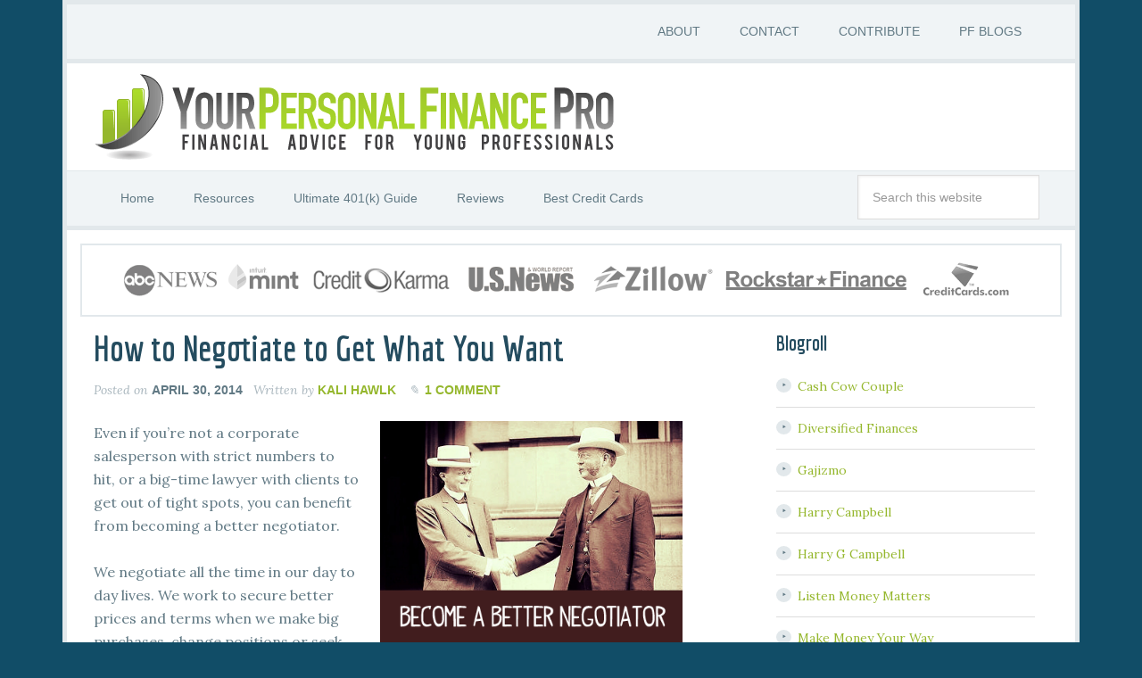

--- FILE ---
content_type: text/html; charset=UTF-8
request_url: https://yourpfpro.com/how-to-negotiate/
body_size: 16403
content:
<!DOCTYPE html>
<html lang="en-US">
<head >
<meta charset="UTF-8" />
<meta name="viewport" content="width=device-width, initial-scale=1" />
<meta name='robots' content='index, follow, max-image-preview:large, max-snippet:-1, max-video-preview:-1' />
	<style>img:is([sizes="auto" i], [sizes^="auto," i]) { contain-intrinsic-size: 3000px 1500px }</style>
	
	<!-- This site is optimized with the Yoast SEO plugin v26.7 - https://yoast.com/wordpress/plugins/seo/ -->
	<title>How to Negotiate to Get What You Want</title>
	<meta name="description" content="We can&#039;t necessarily haggle our way to what we want all the time. But understanding how to negotiate helps us make deals with better outcomes when we need to." />
	<link rel="canonical" href="https://yourpfpro.com/how-to-negotiate/" />
	<meta name="twitter:label1" content="Written by" />
	<meta name="twitter:data1" content="Kali Hawlk" />
	<meta name="twitter:label2" content="Est. reading time" />
	<meta name="twitter:data2" content="3 minutes" />
	<script type="application/ld+json" class="yoast-schema-graph">{"@context":"https://schema.org","@graph":[{"@type":"Article","@id":"https://yourpfpro.com/how-to-negotiate/#article","isPartOf":{"@id":"https://yourpfpro.com/how-to-negotiate/"},"author":{"name":"Kali Hawlk","@id":"https://yourpfpro.com/#/schema/person/c5f7c11c70e7ced4f6f3a4fa28cca02e"},"headline":"How to Negotiate to Get What You Want","datePublished":"2014-04-30T12:45:46+00:00","mainEntityOfPage":{"@id":"https://yourpfpro.com/how-to-negotiate/"},"wordCount":670,"commentCount":1,"image":{"@id":"https://yourpfpro.com/how-to-negotiate/#primaryimage"},"thumbnailUrl":"https://yourpfpro.com/wp-content/uploads/2014/04/negotiating.png","keywords":["how to negotiate","making offers","negotiating better deals","negotiating prices","negotiating salary"],"articleSection":["Career &amp; Employment","Shopping"],"inLanguage":"en-US","potentialAction":[{"@type":"CommentAction","name":"Comment","target":["https://yourpfpro.com/how-to-negotiate/#respond"]}]},{"@type":"WebPage","@id":"https://yourpfpro.com/how-to-negotiate/","url":"https://yourpfpro.com/how-to-negotiate/","name":"How to Negotiate to Get What You Want","isPartOf":{"@id":"https://yourpfpro.com/#website"},"primaryImageOfPage":{"@id":"https://yourpfpro.com/how-to-negotiate/#primaryimage"},"image":{"@id":"https://yourpfpro.com/how-to-negotiate/#primaryimage"},"thumbnailUrl":"https://yourpfpro.com/wp-content/uploads/2014/04/negotiating.png","datePublished":"2014-04-30T12:45:46+00:00","author":{"@id":"https://yourpfpro.com/#/schema/person/c5f7c11c70e7ced4f6f3a4fa28cca02e"},"description":"We can't necessarily haggle our way to what we want all the time. But understanding how to negotiate helps us make deals with better outcomes when we need to.","breadcrumb":{"@id":"https://yourpfpro.com/how-to-negotiate/#breadcrumb"},"inLanguage":"en-US","potentialAction":[{"@type":"ReadAction","target":["https://yourpfpro.com/how-to-negotiate/"]}]},{"@type":"ImageObject","inLanguage":"en-US","@id":"https://yourpfpro.com/how-to-negotiate/#primaryimage","url":"https://yourpfpro.com/wp-content/uploads/2014/04/negotiating.png","contentUrl":"https://yourpfpro.com/wp-content/uploads/2014/04/negotiating.png","width":424,"height":330},{"@type":"BreadcrumbList","@id":"https://yourpfpro.com/how-to-negotiate/#breadcrumb","itemListElement":[{"@type":"ListItem","position":1,"name":"Home","item":"https://yourpfpro.com/"},{"@type":"ListItem","position":2,"name":"How to Negotiate to Get What You Want"}]},{"@type":"WebSite","@id":"https://yourpfpro.com/#website","url":"https://yourpfpro.com/","name":"Your Personal Finance Pro","description":"Personal Finance for Young Professionals","potentialAction":[{"@type":"SearchAction","target":{"@type":"EntryPoint","urlTemplate":"https://yourpfpro.com/?s={search_term_string}"},"query-input":{"@type":"PropertyValueSpecification","valueRequired":true,"valueName":"search_term_string"}}],"inLanguage":"en-US"},{"@type":"Person","@id":"https://yourpfpro.com/#/schema/person/c5f7c11c70e7ced4f6f3a4fa28cca02e","name":"Kali Hawlk","image":{"@type":"ImageObject","inLanguage":"en-US","@id":"https://yourpfpro.com/#/schema/person/image/","url":"https://secure.gravatar.com/avatar/c2fe3c3e8006c64b7edf89a68dd6ed68a2086c504d01eef185bb06723e6b20f7?s=96&d=monsterid&r=g","contentUrl":"https://secure.gravatar.com/avatar/c2fe3c3e8006c64b7edf89a68dd6ed68a2086c504d01eef185bb06723e6b20f7?s=96&d=monsterid&r=g","caption":"Kali Hawlk"},"description":"Kali Hawlk is a freelance writer and blogger who loves to chat about personal finance. She's passionate about helping millennials manage their money while learning to live well on less.","sameAs":["https://profiles.google.com/103759156724268031216/posts","https://x.com/KaliHawlk"],"url":"https://yourpfpro.com/author/k-hawlk/"}]}</script>
	<!-- / Yoast SEO plugin. -->


<link rel='dns-prefetch' href='//fonts.googleapis.com' />
<link rel="alternate" type="application/rss+xml" title="Your Personal Finance Pro &raquo; Feed" href="https://yourpfpro.com/feed/" />
<link rel="alternate" type="application/rss+xml" title="Your Personal Finance Pro &raquo; Comments Feed" href="https://yourpfpro.com/comments/feed/" />
<link rel="alternate" type="application/rss+xml" title="Your Personal Finance Pro &raquo; How to Negotiate to Get What You Want Comments Feed" href="https://yourpfpro.com/how-to-negotiate/feed/" />
		<!-- This site uses the Google Analytics by MonsterInsights plugin v9.11.1 - Using Analytics tracking - https://www.monsterinsights.com/ -->
		<!-- Note: MonsterInsights is not currently configured on this site. The site owner needs to authenticate with Google Analytics in the MonsterInsights settings panel. -->
					<!-- No tracking code set -->
				<!-- / Google Analytics by MonsterInsights -->
		<script type="text/javascript">
/* <![CDATA[ */
window._wpemojiSettings = {"baseUrl":"https:\/\/s.w.org\/images\/core\/emoji\/16.0.1\/72x72\/","ext":".png","svgUrl":"https:\/\/s.w.org\/images\/core\/emoji\/16.0.1\/svg\/","svgExt":".svg","source":{"concatemoji":"https:\/\/yourpfpro.com\/wp-includes\/js\/wp-emoji-release.min.js?ver=6717c5ce08c88f02fa1e4aaf7e6408a6"}};
/*! This file is auto-generated */
!function(s,n){var o,i,e;function c(e){try{var t={supportTests:e,timestamp:(new Date).valueOf()};sessionStorage.setItem(o,JSON.stringify(t))}catch(e){}}function p(e,t,n){e.clearRect(0,0,e.canvas.width,e.canvas.height),e.fillText(t,0,0);var t=new Uint32Array(e.getImageData(0,0,e.canvas.width,e.canvas.height).data),a=(e.clearRect(0,0,e.canvas.width,e.canvas.height),e.fillText(n,0,0),new Uint32Array(e.getImageData(0,0,e.canvas.width,e.canvas.height).data));return t.every(function(e,t){return e===a[t]})}function u(e,t){e.clearRect(0,0,e.canvas.width,e.canvas.height),e.fillText(t,0,0);for(var n=e.getImageData(16,16,1,1),a=0;a<n.data.length;a++)if(0!==n.data[a])return!1;return!0}function f(e,t,n,a){switch(t){case"flag":return n(e,"\ud83c\udff3\ufe0f\u200d\u26a7\ufe0f","\ud83c\udff3\ufe0f\u200b\u26a7\ufe0f")?!1:!n(e,"\ud83c\udde8\ud83c\uddf6","\ud83c\udde8\u200b\ud83c\uddf6")&&!n(e,"\ud83c\udff4\udb40\udc67\udb40\udc62\udb40\udc65\udb40\udc6e\udb40\udc67\udb40\udc7f","\ud83c\udff4\u200b\udb40\udc67\u200b\udb40\udc62\u200b\udb40\udc65\u200b\udb40\udc6e\u200b\udb40\udc67\u200b\udb40\udc7f");case"emoji":return!a(e,"\ud83e\udedf")}return!1}function g(e,t,n,a){var r="undefined"!=typeof WorkerGlobalScope&&self instanceof WorkerGlobalScope?new OffscreenCanvas(300,150):s.createElement("canvas"),o=r.getContext("2d",{willReadFrequently:!0}),i=(o.textBaseline="top",o.font="600 32px Arial",{});return e.forEach(function(e){i[e]=t(o,e,n,a)}),i}function t(e){var t=s.createElement("script");t.src=e,t.defer=!0,s.head.appendChild(t)}"undefined"!=typeof Promise&&(o="wpEmojiSettingsSupports",i=["flag","emoji"],n.supports={everything:!0,everythingExceptFlag:!0},e=new Promise(function(e){s.addEventListener("DOMContentLoaded",e,{once:!0})}),new Promise(function(t){var n=function(){try{var e=JSON.parse(sessionStorage.getItem(o));if("object"==typeof e&&"number"==typeof e.timestamp&&(new Date).valueOf()<e.timestamp+604800&&"object"==typeof e.supportTests)return e.supportTests}catch(e){}return null}();if(!n){if("undefined"!=typeof Worker&&"undefined"!=typeof OffscreenCanvas&&"undefined"!=typeof URL&&URL.createObjectURL&&"undefined"!=typeof Blob)try{var e="postMessage("+g.toString()+"("+[JSON.stringify(i),f.toString(),p.toString(),u.toString()].join(",")+"));",a=new Blob([e],{type:"text/javascript"}),r=new Worker(URL.createObjectURL(a),{name:"wpTestEmojiSupports"});return void(r.onmessage=function(e){c(n=e.data),r.terminate(),t(n)})}catch(e){}c(n=g(i,f,p,u))}t(n)}).then(function(e){for(var t in e)n.supports[t]=e[t],n.supports.everything=n.supports.everything&&n.supports[t],"flag"!==t&&(n.supports.everythingExceptFlag=n.supports.everythingExceptFlag&&n.supports[t]);n.supports.everythingExceptFlag=n.supports.everythingExceptFlag&&!n.supports.flag,n.DOMReady=!1,n.readyCallback=function(){n.DOMReady=!0}}).then(function(){return e}).then(function(){var e;n.supports.everything||(n.readyCallback(),(e=n.source||{}).concatemoji?t(e.concatemoji):e.wpemoji&&e.twemoji&&(t(e.twemoji),t(e.wpemoji)))}))}((window,document),window._wpemojiSettings);
/* ]]> */
</script>

<link rel='stylesheet' id='focus-pro-theme-css' href='https://yourpfpro.com/wp-content/themes/focus-pro/style.css?ver=3.0.0' type='text/css' media='all' />
<style id='wp-emoji-styles-inline-css' type='text/css'>

	img.wp-smiley, img.emoji {
		display: inline !important;
		border: none !important;
		box-shadow: none !important;
		height: 1em !important;
		width: 1em !important;
		margin: 0 0.07em !important;
		vertical-align: -0.1em !important;
		background: none !important;
		padding: 0 !important;
	}
</style>
<link rel='stylesheet' id='wp-block-library-css' href='https://yourpfpro.com/wp-includes/css/dist/block-library/style.min.css?ver=6717c5ce08c88f02fa1e4aaf7e6408a6' type='text/css' media='all' />
<style id='classic-theme-styles-inline-css' type='text/css'>
/*! This file is auto-generated */
.wp-block-button__link{color:#fff;background-color:#32373c;border-radius:9999px;box-shadow:none;text-decoration:none;padding:calc(.667em + 2px) calc(1.333em + 2px);font-size:1.125em}.wp-block-file__button{background:#32373c;color:#fff;text-decoration:none}
</style>
<style id='global-styles-inline-css' type='text/css'>
:root{--wp--preset--aspect-ratio--square: 1;--wp--preset--aspect-ratio--4-3: 4/3;--wp--preset--aspect-ratio--3-4: 3/4;--wp--preset--aspect-ratio--3-2: 3/2;--wp--preset--aspect-ratio--2-3: 2/3;--wp--preset--aspect-ratio--16-9: 16/9;--wp--preset--aspect-ratio--9-16: 9/16;--wp--preset--color--black: #000000;--wp--preset--color--cyan-bluish-gray: #abb8c3;--wp--preset--color--white: #ffffff;--wp--preset--color--pale-pink: #f78da7;--wp--preset--color--vivid-red: #cf2e2e;--wp--preset--color--luminous-vivid-orange: #ff6900;--wp--preset--color--luminous-vivid-amber: #fcb900;--wp--preset--color--light-green-cyan: #7bdcb5;--wp--preset--color--vivid-green-cyan: #00d084;--wp--preset--color--pale-cyan-blue: #8ed1fc;--wp--preset--color--vivid-cyan-blue: #0693e3;--wp--preset--color--vivid-purple: #9b51e0;--wp--preset--gradient--vivid-cyan-blue-to-vivid-purple: linear-gradient(135deg,rgba(6,147,227,1) 0%,rgb(155,81,224) 100%);--wp--preset--gradient--light-green-cyan-to-vivid-green-cyan: linear-gradient(135deg,rgb(122,220,180) 0%,rgb(0,208,130) 100%);--wp--preset--gradient--luminous-vivid-amber-to-luminous-vivid-orange: linear-gradient(135deg,rgba(252,185,0,1) 0%,rgba(255,105,0,1) 100%);--wp--preset--gradient--luminous-vivid-orange-to-vivid-red: linear-gradient(135deg,rgba(255,105,0,1) 0%,rgb(207,46,46) 100%);--wp--preset--gradient--very-light-gray-to-cyan-bluish-gray: linear-gradient(135deg,rgb(238,238,238) 0%,rgb(169,184,195) 100%);--wp--preset--gradient--cool-to-warm-spectrum: linear-gradient(135deg,rgb(74,234,220) 0%,rgb(151,120,209) 20%,rgb(207,42,186) 40%,rgb(238,44,130) 60%,rgb(251,105,98) 80%,rgb(254,248,76) 100%);--wp--preset--gradient--blush-light-purple: linear-gradient(135deg,rgb(255,206,236) 0%,rgb(152,150,240) 100%);--wp--preset--gradient--blush-bordeaux: linear-gradient(135deg,rgb(254,205,165) 0%,rgb(254,45,45) 50%,rgb(107,0,62) 100%);--wp--preset--gradient--luminous-dusk: linear-gradient(135deg,rgb(255,203,112) 0%,rgb(199,81,192) 50%,rgb(65,88,208) 100%);--wp--preset--gradient--pale-ocean: linear-gradient(135deg,rgb(255,245,203) 0%,rgb(182,227,212) 50%,rgb(51,167,181) 100%);--wp--preset--gradient--electric-grass: linear-gradient(135deg,rgb(202,248,128) 0%,rgb(113,206,126) 100%);--wp--preset--gradient--midnight: linear-gradient(135deg,rgb(2,3,129) 0%,rgb(40,116,252) 100%);--wp--preset--font-size--small: 13px;--wp--preset--font-size--medium: 20px;--wp--preset--font-size--large: 36px;--wp--preset--font-size--x-large: 42px;--wp--preset--spacing--20: 0.44rem;--wp--preset--spacing--30: 0.67rem;--wp--preset--spacing--40: 1rem;--wp--preset--spacing--50: 1.5rem;--wp--preset--spacing--60: 2.25rem;--wp--preset--spacing--70: 3.38rem;--wp--preset--spacing--80: 5.06rem;--wp--preset--shadow--natural: 6px 6px 9px rgba(0, 0, 0, 0.2);--wp--preset--shadow--deep: 12px 12px 50px rgba(0, 0, 0, 0.4);--wp--preset--shadow--sharp: 6px 6px 0px rgba(0, 0, 0, 0.2);--wp--preset--shadow--outlined: 6px 6px 0px -3px rgba(255, 255, 255, 1), 6px 6px rgba(0, 0, 0, 1);--wp--preset--shadow--crisp: 6px 6px 0px rgba(0, 0, 0, 1);}:where(.is-layout-flex){gap: 0.5em;}:where(.is-layout-grid){gap: 0.5em;}body .is-layout-flex{display: flex;}.is-layout-flex{flex-wrap: wrap;align-items: center;}.is-layout-flex > :is(*, div){margin: 0;}body .is-layout-grid{display: grid;}.is-layout-grid > :is(*, div){margin: 0;}:where(.wp-block-columns.is-layout-flex){gap: 2em;}:where(.wp-block-columns.is-layout-grid){gap: 2em;}:where(.wp-block-post-template.is-layout-flex){gap: 1.25em;}:where(.wp-block-post-template.is-layout-grid){gap: 1.25em;}.has-black-color{color: var(--wp--preset--color--black) !important;}.has-cyan-bluish-gray-color{color: var(--wp--preset--color--cyan-bluish-gray) !important;}.has-white-color{color: var(--wp--preset--color--white) !important;}.has-pale-pink-color{color: var(--wp--preset--color--pale-pink) !important;}.has-vivid-red-color{color: var(--wp--preset--color--vivid-red) !important;}.has-luminous-vivid-orange-color{color: var(--wp--preset--color--luminous-vivid-orange) !important;}.has-luminous-vivid-amber-color{color: var(--wp--preset--color--luminous-vivid-amber) !important;}.has-light-green-cyan-color{color: var(--wp--preset--color--light-green-cyan) !important;}.has-vivid-green-cyan-color{color: var(--wp--preset--color--vivid-green-cyan) !important;}.has-pale-cyan-blue-color{color: var(--wp--preset--color--pale-cyan-blue) !important;}.has-vivid-cyan-blue-color{color: var(--wp--preset--color--vivid-cyan-blue) !important;}.has-vivid-purple-color{color: var(--wp--preset--color--vivid-purple) !important;}.has-black-background-color{background-color: var(--wp--preset--color--black) !important;}.has-cyan-bluish-gray-background-color{background-color: var(--wp--preset--color--cyan-bluish-gray) !important;}.has-white-background-color{background-color: var(--wp--preset--color--white) !important;}.has-pale-pink-background-color{background-color: var(--wp--preset--color--pale-pink) !important;}.has-vivid-red-background-color{background-color: var(--wp--preset--color--vivid-red) !important;}.has-luminous-vivid-orange-background-color{background-color: var(--wp--preset--color--luminous-vivid-orange) !important;}.has-luminous-vivid-amber-background-color{background-color: var(--wp--preset--color--luminous-vivid-amber) !important;}.has-light-green-cyan-background-color{background-color: var(--wp--preset--color--light-green-cyan) !important;}.has-vivid-green-cyan-background-color{background-color: var(--wp--preset--color--vivid-green-cyan) !important;}.has-pale-cyan-blue-background-color{background-color: var(--wp--preset--color--pale-cyan-blue) !important;}.has-vivid-cyan-blue-background-color{background-color: var(--wp--preset--color--vivid-cyan-blue) !important;}.has-vivid-purple-background-color{background-color: var(--wp--preset--color--vivid-purple) !important;}.has-black-border-color{border-color: var(--wp--preset--color--black) !important;}.has-cyan-bluish-gray-border-color{border-color: var(--wp--preset--color--cyan-bluish-gray) !important;}.has-white-border-color{border-color: var(--wp--preset--color--white) !important;}.has-pale-pink-border-color{border-color: var(--wp--preset--color--pale-pink) !important;}.has-vivid-red-border-color{border-color: var(--wp--preset--color--vivid-red) !important;}.has-luminous-vivid-orange-border-color{border-color: var(--wp--preset--color--luminous-vivid-orange) !important;}.has-luminous-vivid-amber-border-color{border-color: var(--wp--preset--color--luminous-vivid-amber) !important;}.has-light-green-cyan-border-color{border-color: var(--wp--preset--color--light-green-cyan) !important;}.has-vivid-green-cyan-border-color{border-color: var(--wp--preset--color--vivid-green-cyan) !important;}.has-pale-cyan-blue-border-color{border-color: var(--wp--preset--color--pale-cyan-blue) !important;}.has-vivid-cyan-blue-border-color{border-color: var(--wp--preset--color--vivid-cyan-blue) !important;}.has-vivid-purple-border-color{border-color: var(--wp--preset--color--vivid-purple) !important;}.has-vivid-cyan-blue-to-vivid-purple-gradient-background{background: var(--wp--preset--gradient--vivid-cyan-blue-to-vivid-purple) !important;}.has-light-green-cyan-to-vivid-green-cyan-gradient-background{background: var(--wp--preset--gradient--light-green-cyan-to-vivid-green-cyan) !important;}.has-luminous-vivid-amber-to-luminous-vivid-orange-gradient-background{background: var(--wp--preset--gradient--luminous-vivid-amber-to-luminous-vivid-orange) !important;}.has-luminous-vivid-orange-to-vivid-red-gradient-background{background: var(--wp--preset--gradient--luminous-vivid-orange-to-vivid-red) !important;}.has-very-light-gray-to-cyan-bluish-gray-gradient-background{background: var(--wp--preset--gradient--very-light-gray-to-cyan-bluish-gray) !important;}.has-cool-to-warm-spectrum-gradient-background{background: var(--wp--preset--gradient--cool-to-warm-spectrum) !important;}.has-blush-light-purple-gradient-background{background: var(--wp--preset--gradient--blush-light-purple) !important;}.has-blush-bordeaux-gradient-background{background: var(--wp--preset--gradient--blush-bordeaux) !important;}.has-luminous-dusk-gradient-background{background: var(--wp--preset--gradient--luminous-dusk) !important;}.has-pale-ocean-gradient-background{background: var(--wp--preset--gradient--pale-ocean) !important;}.has-electric-grass-gradient-background{background: var(--wp--preset--gradient--electric-grass) !important;}.has-midnight-gradient-background{background: var(--wp--preset--gradient--midnight) !important;}.has-small-font-size{font-size: var(--wp--preset--font-size--small) !important;}.has-medium-font-size{font-size: var(--wp--preset--font-size--medium) !important;}.has-large-font-size{font-size: var(--wp--preset--font-size--large) !important;}.has-x-large-font-size{font-size: var(--wp--preset--font-size--x-large) !important;}
:where(.wp-block-post-template.is-layout-flex){gap: 1.25em;}:where(.wp-block-post-template.is-layout-grid){gap: 1.25em;}
:where(.wp-block-columns.is-layout-flex){gap: 2em;}:where(.wp-block-columns.is-layout-grid){gap: 2em;}
:root :where(.wp-block-pullquote){font-size: 1.5em;line-height: 1.6;}
</style>
<link rel='stylesheet' id='google-fonts-css' href='//fonts.googleapis.com/css?family=Economica%3A700%7CLora%3A400%2C400italic&#038;ver=3.0.0' type='text/css' media='all' />
<link rel='stylesheet' id='inc-frontend-css' href='https://yourpfpro.com/wp-content/plugins/imark-interactive-toolkit/frontend/css/inc-frontend-style.css?ver=2.6.3' type='text/css' media='all' />
<link rel='stylesheet' id='imp-frontend-css' href='https://yourpfpro.com/wp-content/plugins/imark-interactive-toolkit/frontend/css/imp-frontend-style.css?ver=2.6.3' type='text/css' media='all' />
<link rel="https://api.w.org/" href="https://yourpfpro.com/wp-json/" /><link rel="alternate" title="JSON" type="application/json" href="https://yourpfpro.com/wp-json/wp/v2/posts/4515" /><link rel="EditURI" type="application/rsd+xml" title="RSD" href="https://yourpfpro.com/xmlrpc.php?rsd" />

<link rel='shortlink' href='https://yourpfpro.com/?p=4515' />
<link rel="alternate" title="oEmbed (JSON)" type="application/json+oembed" href="https://yourpfpro.com/wp-json/oembed/1.0/embed?url=https%3A%2F%2Fyourpfpro.com%2Fhow-to-negotiate%2F" />
<link rel="alternate" title="oEmbed (XML)" type="text/xml+oembed" href="https://yourpfpro.com/wp-json/oembed/1.0/embed?url=https%3A%2F%2Fyourpfpro.com%2Fhow-to-negotiate%2F&#038;format=xml" />
<script>
	function reveal() {
		var reveals = document.querySelectorAll("#imark_newsletter, .not-a-thing");
		let bodyElement = document.getElementsByTagName('body')[0];
		for (var i = 0; i < reveals.length; i++) {
			var windowHeight = window.innerHeight;
			var elementTop = reveals[i].getBoundingClientRect().top;
			var elementVisible = reveals[i].offsetHeight - 50;
			var divID = reveals[i].getAttribute('id');
			if (elementTop < windowHeight - elementVisible) {
				if(! reveals[i].classList.contains('animate_triggred') ){
					bodyElement.classList.add("promote-active");
					reveals[i].classList.add("active-promote");
				}
			}
			if ( elementTop < 200 ) {
				reveals[i].classList.remove("active-promote");
				reveals[i].classList.add("animate_triggred");
				bodyElement.classList.remove("promote-active");
			}
		}
	}

	var animItem = [];
	document.addEventListener("DOMContentLoaded", function(event) {
		window.addEventListener("scroll", reveal);
		var cookies_disable = '';
		if( getCookie('promote_disable') == 'wait' && cookies_disable == '' ) {
			var reveals = document.querySelectorAll(".imark_newsletter");
			reveals[0].classList.add("animate_triggred");
		}
		// reveal();
	});
	
	window.addEventListener("click", function(){
		let bodyElement = document.getElementsByTagName('body')[0];
		var reveals = document.querySelectorAll("#imark_newsletter, .not-a-thing");
		bodyElement.classList.remove("promote-active");
		for (var i = 0; i < reveals.length; i++) {
			if( reveals[i].classList.contains('active-promote') ){
				reveals[i].classList.add("animate_triggred");
			}
			if( reveals[i].classList.contains('imark_newsletter') ) { 
				setCookie( 'promote_disable', 'wait', 1 );
			}
		}
	});

	function setCookie( cname, cvalue, exdays ) {
		const d = new Date();
		d.setTime( d.getTime() + (exdays * 24 * 60 * 60 * 1000));
		let expires = "expires="+d.toUTCString();
		document.cookie = cname + "=" + cvalue + ";" + expires + ";path=/";
	}

	function getCookie(cname) {
		let name = cname + "=";
		let ca = document.cookie.split(';');
		for(let i = 0; i < ca.length; i++) {
			let c = ca[i];
			while (c.charAt(0) == ' ') {
				c = c.substring(1);
			}
			if (c.indexOf(name) == 0) {
				return c.substring(name.length, c.length);
			}
		}
		return "";
	}
</script><style>
.not-a-thing {
    padding: 15px;
}
.not-a-thing.active-promote {
    position: relative;
    z-index: 999999999999;
    box-shadow: 0px 0px 2px 2px #fff;
    background: #fff;
}
body.promote-disable .not-a-thing {
    position: initial;
    z-index: initial;
    padding: initial;
    background: initial;
    box-shadow: initial;
}
body.promote-active article.post:before, body.promote-active article.page:before {
    content: "";
    background: #000;
    left: 0;
    right: 0;
    top: 0;
    bottom: 0;
    position: fixed;
    width: 100%;
    height: 100%;
    z-index: 99;
    opacity: 0.8;
}
</style>                    <!-- Tracking code generated with Simple Universal Google Analytics plugin v1.0.5 -->
                    <script>
                    (function(i,s,o,g,r,a,m){i['GoogleAnalyticsObject']=r;i[r]=i[r]||function(){
                    (i[r].q=i[r].q||[]).push(arguments)},i[r].l=1*new Date();a=s.createElement(o),
                    m=s.getElementsByTagName(o)[0];a.async=1;a.src=g;m.parentNode.insertBefore(a,m)
                    })(window,document,'script','//www.google-analytics.com/analytics.js','ga');

                    ga('create', 'UA-29152943-1', 'auto');
                    ga('send', 'pageview');

                    </script>
                    <!-- / Simple Universal Google Analytics plugin --><link rel="icon" href="https://yourpfpro.com/wp-content/themes/focus-pro/images/favicon.ico" />
<link rel="pingback" href="https://yourpfpro.com/xmlrpc.php" />
<meta name="google-site-verification" content="Pjzz3ku-K6qC-1hExSchtFBPZrulArldl51BOgI_fhk" />
<script type="text/javascript" src="https://static.adzerk.net/ados.js"></script>
<script type="text/javascript">
ados.isAsync = false;
/* load placement for account: FinServ Media LLC, site: YourPfPro, size: 728x90 - Leaderboard, zone: Above The Fold*/
ados_add_placement(7307, 58375, "above_the_fold_728", 4).setZone(63100);
/* load placement for account: FinServ Media LLC, site: YourPfPro, size: 300x250 - Medium Rectangle, zone: Above The Fold*/
ados_add_placement(7307, 58375, "above_the_fold_300", 5).setZone(63100);
ados_load();
</script>

<meta name="p:domain_verify" content="51786274901e0943e8224725a9bd7cef"/>

<style type="text/css">.site-title a { background: url(https://yourpfpro.com/wp-content/uploads/2014/02/Header5.gif) no-repeat !important; }</style>
<link rel="apple-touch-icon-precomposed" sizes="57x57" href="/wp-content/themes/focus-pro/images/apple-touch-icon-57x57.png" />
<link rel="apple-touch-icon-precomposed" sizes="114x114" href="/wp-content/themes/focus-pro/images/apple-touch-icon-114x114.png" />
<link rel="apple-touch-icon-precomposed" sizes="72x72" href="/wp-content/themes/focus-pro/images/apple-touch-icon-72x72.png" />
<link rel="apple-touch-icon-precomposed" sizes="144x144" href="/wp-content/themes/focus-pro/images/apple-touch-icon-144x144.png" />
<link rel="apple-touch-icon-precomposed" sizes="60x60" href="/wp-content/themes/focus-pro/images/apple-touch-icon-60x60.png" />
<link rel="apple-touch-icon-precomposed" sizes="120x120" href="/wp-content/themes/focus-pro/images/apple-touch-icon-120x120.png" />
<link rel="apple-touch-icon-precomposed" sizes="76x76" href="/wp-content/themes/focus-pro/images/apple-touch-icon-76x76.png" />
<link rel="apple-touch-icon-precomposed" sizes="152x152" href="/wp-content/themes/focus-pro/images/apple-touch-icon-152x152.png" />
<link rel="icon" type="image/png" href="/wp-content/themes/focus-pro/images/favicon-196x196.png" sizes="196x196" />
<link rel="icon" type="image/png" href="/wp-content/themes/focus-pro/images/favicon-96x96.png" sizes="96x96" />
<link rel="icon" type="image/png" href="/wp-content/themes/focus-pro/images/favicon-32x32.png" sizes="32x32" />
<link rel="icon" type="image/png" href="/wp-content/themes/focus-pro/images/favicon-16x16.png" sizes="16x16" />
<link rel="icon" type="image/png" href="/wp-content/themes/focus-pro/images/favicon-128.png" sizes="128x128" />
<meta name="application-name" content="&nbsp;"/>
<meta name="msapplication-TileColor" content="#FFFFFF" />
<meta name="msapplication-TileImage" content="/wp-content/themes/focus-pro/images/mstile-144x144.png" />
<meta name="msapplication-square70x70logo" content="/wp-content/themes/focus-pro/images/mstile-70x70.png" />
<meta name="msapplication-square150x150logo" content="/wp-content/themes/focus-pro/images/mstile-150x150.png" />
<meta name="msapplication-wide310x150logo" content="/wp-content/themes/focus-pro/images/mstile-310x150.png" />
<meta name="msapplication-square310x310logo" content="/wp-content/themes/focus-pro/images/mstile-310x310.png" />
</head>
<body data-rsssl=1 class="wp-singular post-template-default single single-post postid-4515 single-format-standard wp-theme-genesis wp-child-theme-focus-pro custom-header header-image header-full-width content-sidebar genesis-breadcrumbs-hidden genesis-footer-widgets-visible promote-enable-check"><div class="site-container"><nav class="nav-secondary" aria-label="Secondary"><div class="wrap"><ul id="menu-contact-menu" class="menu genesis-nav-menu menu-secondary"><li id="menu-item-4019" class="menu-item menu-item-type-custom menu-item-object-custom menu-item-has-children menu-item-4019"><a href="https://yourpfpro.com/about-me/"><span >ABOUT</span></a>
<ul class="sub-menu">
	<li id="menu-item-4028" class="menu-item menu-item-type-post_type menu-item-object-page menu-item-has-children menu-item-4028"><a href="https://yourpfpro.com/hire/"><span >Hire Me</span></a>
	<ul class="sub-menu">
		<li id="menu-item-4032" class="menu-item menu-item-type-post_type menu-item-object-page menu-item-4032"><a href="https://yourpfpro.com/freelance-writing-resume/"><span >Freelance Writing Resume</span></a></li>
	</ul>
</li>
</ul>
</li>
<li id="menu-item-4018" class="menu-item menu-item-type-post_type menu-item-object-page menu-item-4018"><a href="https://yourpfpro.com/contact-me/"><span >CONTACT</span></a></li>
<li id="menu-item-4027" class="menu-item menu-item-type-post_type menu-item-object-page menu-item-4027"><a href="https://yourpfpro.com/guest-posting/"><span >CONTRIBUTE</span></a></li>
<li id="menu-item-4026" class="menu-item menu-item-type-post_type menu-item-object-page menu-item-4026"><a href="https://yourpfpro.com/blogs-rock/"><span >PF BLOGS</span></a></li>
</ul></div></nav><header class="site-header"><div class="wrap"><div class="title-area"><p class="site-title"><a href="https://yourpfpro.com/">Your Personal Finance Pro</a></p><p class="site-description">Personal Finance for Young Professionals</p></div></div></header><nav class="nav-primary" aria-label="Main"><div class="wrap"><ul id="menu-jessica" class="menu genesis-nav-menu menu-primary"><li id="menu-item-4012" class="menu-item menu-item-type-custom menu-item-object-custom menu-item-home menu-item-4012"><a href="https://yourpfpro.com"><span >Home</span></a></li>
<li id="menu-item-4011" class="menu-item menu-item-type-custom menu-item-object-custom menu-item-4011"><a href="https://yourpfpro.com/resources/"><span >Resources</span></a></li>
<li id="menu-item-4188" class="menu-item menu-item-type-post_type menu-item-object-page menu-item-4188"><a href="https://yourpfpro.com/ultimate-guides/ultimate-guide-understanding-401k/"><span >Ultimate 401(k) Guide</span></a></li>
<li id="menu-item-4031" class="menu-item menu-item-type-taxonomy menu-item-object-category menu-item-has-children menu-item-4031"><a href="https://yourpfpro.com/category/review/"><span >Reviews</span></a>
<ul class="sub-menu">
	<li id="menu-item-4369" class="menu-item menu-item-type-custom menu-item-object-custom menu-item-4369"><a href="https://yourpfpro.com/tag/tax-software-review/"><span >Tax Software</span></a></li>
	<li id="menu-item-4367" class="menu-item menu-item-type-custom menu-item-object-custom menu-item-4367"><a href="https://yourpfpro.com/tag/credit-card-review/"><span >Credit Cards</span></a></li>
	<li id="menu-item-4366" class="menu-item menu-item-type-custom menu-item-object-custom menu-item-4366"><a href="https://yourpfpro.com/tag/lending-club/"><span >Lending Club</span></a></li>
	<li id="menu-item-4368" class="menu-item menu-item-type-custom menu-item-object-custom menu-item-4368"><a href="https://yourpfpro.com/category/book-review/"><span >Books</span></a></li>
</ul>
</li>
<li id="menu-item-4704" class="menu-item menu-item-type-post_type menu-item-object-page menu-item-has-children menu-item-4704"><a href="https://yourpfpro.com/best-credit-cards/"><span >Best Credit Cards</span></a>
<ul class="sub-menu">
	<li id="menu-item-4594" class="menu-item menu-item-type-custom menu-item-object-custom menu-item-4594"><a href="https://yourpfpro.com/tag/credit-card-review/"><span >Reviews</span></a></li>
</ul>
</li>
<li class="right search"><form class="search-form" method="get" action="https://yourpfpro.com/" role="search"><input class="search-form-input" type="search" name="s" id="searchform-1" placeholder="Search this website"><input class="search-form-submit" type="submit" value="Search"><meta content="https://yourpfpro.com/?s={s}"></form></li></ul></div></nav><div class="site-inner"><div id="media-mentions">
		<a href="http://abcnews.go.com/GMA/video/credit-cards-provide-hidden-benefits-28369356" target="_blank"><img src="/wp-content/uploads/2015/02/mm-logos_04.png" height="112" alt="ABC News" title="ABC News"></a>
		<a href="https://www.mint.com/saving-money-2/think-it-is-too-early-to-plan-for-retirement" target="_blank"><img src="/wp-content/uploads/2015/02/mm-logos_01.png" height="112" alt="Mint" title="Mint"></a>
		<a href="https://blog.creditkarma.com/personal-finance/students-money/is-the-student-loan-debt-bubble-ready-to-burst/" target="_blank"><img src="/wp-content/uploads/2015/02/mm-logos_02.png" height="112" alt="Credit Karma" title="Credit Karma"></a>
		<a href="http://money.usnews.com/money/the-frugal-shopper/2014/11/04/7-tips-for-finding-a-new-bank" target="_blank"><img src="/wp-content/uploads/2015/02/mm-logos_031.png" height="112" alt="US News" title="US News"></a>
		<a href="http://www.zillow.com/blog/who-should-you-rent-from-163875/" target="_blank"><img src="/wp-content/uploads/2015/02/mm-logos_051.png" height="112" alt="Zillow" title="Zillow"></a>
		<a href="http://rockstarfinance.com/how-to-save-money-chipotle/" target="_blank"><img src="/wp-content/uploads/2015/02/mm-logos_07.png" height="112" alt="Rockstar Finance" title="Rockstar Finance"></a>
		<a href="http://www.creditcards.com/credit-card-news/11-hidden-credit-card-perks-1273.php" target="_blank"><img src="/wp-content/uploads/2015/02/mm-logos_061.png" height="112" alt="Credit Cards" title="Credit Cards"></a>
		</div><div class="content-sidebar-wrap"><main class="content"><article class="post-4515 post type-post status-publish format-standard has-post-thumbnail category-career-employment category-shopping tag-how-to-negotiate tag-making-offers tag-negotiating-better-deals tag-negotiating-prices tag-negotiating-salary entry" aria-label="How to Negotiate to Get What You Want"><header class="entry-header"><h1 class="entry-title">How to Negotiate to Get What You Want</h1>
<p class="entry-meta">Posted on <time class="entry-time">April 30, 2014</time> Written by <span class="entry-author"><a href="https://yourpfpro.com/author/k-hawlk/" class="entry-author-link" rel="author"><span class="entry-author-name">Kali Hawlk</span></a></span> <span class="entry-comments-link"><a href="https://yourpfpro.com/how-to-negotiate/#comments">1 Comment</a></span> </p></header><div class="entry-content">
<!--Ad Injection mfunc mode ad include code--><!--mfunc include_once('/home/yourpfpr/public_html/wp-content/plugins/ad-injection/adshow.php') --><!--/mfunc-->
<p><a href="https://yourpfpro.com/wp-content/uploads/2014/04/negotiating.png"><img decoding="async" class="alignright  wp-image-4516" alt="negotiating" src="https://yourpfpro.com/wp-content/uploads/2014/04/negotiating.png" width="339" height="264" srcset="https://yourpfpro.com/wp-content/uploads/2014/04/negotiating.png 424w, https://yourpfpro.com/wp-content/uploads/2014/04/negotiating-300x233.png 300w" sizes="(max-width: 339px) 100vw, 339px" /></a>Even if you&#8217;re not a corporate salesperson with strict numbers to hit, or a big-time lawyer with clients to get out of tight spots, you can benefit from becoming a better negotiator.</p>
<p>We negotiate all the time in our day to day lives. We work to secure better prices and terms when we make big purchases, change positions or seek raises at work, or look at hiring on someone to do work for us.</p>
<p>While we can&#8217;t necessarily haggle our way to what we want in every situation, understanding how to negotiate will help us to make better deals with better outcomes when the time arises.<span id="more-4515"></span></p>
<h2>Understand the What You Want &#8211; <i>and</i> What the Other Side Wants</h2>
<p>The first step in learning how to negotiate is to know precisely what you&#8217;re seeking from the deal. What is your ideal outcome? Are there any points you are completely unwilling to compromise on?</p>
<p>Take time to understand the position of the person, company, or sales team that&#8217;s on the other side of the transaction, too. Come prepared by learning about what they want, what they can sacrifice, and what points they might be flexible on. What are they expecting out of your deal? What would make them happy to walk away with, and what would be unacceptable?</p>
<!--Ad Injection mfunc mode ad code--><!--mfunc adshow_display_ad_file_v2(array('ad_top_1.txt','ad_top_2.txt'), array(100,100), array('align' => 'float right', 'clear' => '', 'margin_top' => '', 'margin_bottom' => '', 'padding_top' => '', 'padding_bottom' => ''), array(), array()) -->

<div style='float:right;margin-left:5px;'><script async src="//pagead2.googlesyndication.com/pagead/js/adsbygoogle.js"></script>
<!-- Top Ad - PF Pro - Text - Colorful -->
<ins class="adsbygoogle"
     style="display:inline-block;width:300px;height:250px"
     data-ad-client="ca-pub-2139981876018778"
     data-ad-slot="4433831714"></ins>
<script>
(adsbygoogle = window.adsbygoogle || []).push({});
</script></div><!--/mfunc-->

<p>Additionally, you need to understand the context of the situation. For example, it&#8217;s expected and acceptable to negotiate on the price if you&#8217;re trying to buy a car. It is neither expected nor appreciated if you walk into Best Buy and start haggling with the employees to see if they&#8217;ll knock down the price of a computer you&#8217;re interested in.</p>
<h2>Consider What You Have to Offer</h2>
<p>When you&#8217;re negotiating, the other party is unlikely to simply give you want you want because you said, &#8220;please.&#8221; Expect to demonstrate why your offer is worth considering.</p>
<p>It&#8217;s important to be extremely clear about how your deal is not only good for you, but good for everyone else involved too. When you&#8217;re negotiating for a better position at work or a raise, you need to be able to say exactly why the value you offer the company is worth the increased responsibilities or pay.</p>
<p>You should strive to show how you&#8217;re presenting a win-win scenario in every set of negotiations you enter. This might be a little harder to apply to a situation where you&#8217;re trying to buy something, but it can be done.</p>
<p>Think about buying a home. While a lower offer than the asking price might not sound like a great thing to the seller, you simply have to show them the other benefits your offer provides them outside of that single metric. After all, you&#8217;re allowing them to sell their home and be done with the hassle. Or maybe you&#8217;ll offer to pay closing costs if they accept your lower offer, which means they won&#8217;t have to pay as much cash out of pocket to sell their home and receive the funds from that sale.</p>
<h2>Don&#8217;t Be Afraid to Play Your Trump Card</h2>
<p>In almost any negotiation, you will have a trump card that might beat every argument the other party can throw at you: you can choose to simply walk away. You don&#8217;t have to make a purchase or accept a job offer. You can take your money or your skills to other individual, company, or seller who is more interested in working with you to negotiate a deal that makes sense for everyone involved.</p>
<p>Don&#8217;t be afraid to smile and say &#8220;no thanks,&#8221; to something that&#8217;s presented as a final offer if it&#8217;s truly unacceptable to you. You have other options available.</p>
<!--Ad Injection mfunc mode ad code--><!--mfunc adshow_display_ad_file_v2(array('ad_bottom_1.txt'), array(100), array('align' => '', 'clear' => '', 'margin_top' => '', 'margin_bottom' => '', 'padding_top' => '', 'padding_bottom' => '15'), array(), array()) -->

<div style='padding-bottom:15px;'><h2>Track All Your Accounts With Personal Capital</h2>
<a href="https://yourPFpro.com/PersonalCapital1"><img decoding="async" class="alignnone" style="margin: 0px 10px 0px 0px; display: inline; float: left;" alt="Personal Capital" src="https://yourPFpro.com/wp-content/uploads/2014/09/Personal-Capital.gif" width="120" height="60" /></a><a title="http://yourPFpro.com/PersonalCapital1" href="https://yourPFpro.com/PersonalCapital1" target="_blank">Personal Capital</a> lets you see all of your accounts in one convenient place.  <a title="http://yourPFpro.com/PersonalCapital1" href="https://yourPFpro.com/PersonalCapital1" target="_blank">Sign up now</a> for free.</div><!--/mfunc-->

<p>Remember, you provide a valuable asset in one way or another. From being a talented, reliable employee or potential hire to providing a much-needed source of income for dealers and vendors, you have something to offer &#8211; which means you&#8217;re always in a position to negotiate your way to a better deal.</p>
<!--<rdf:RDF xmlns:rdf="http://www.w3.org/1999/02/22-rdf-syntax-ns#"
			xmlns:dc="http://purl.org/dc/elements/1.1/"
			xmlns:trackback="http://madskills.com/public/xml/rss/module/trackback/">
		<rdf:Description rdf:about="https://yourpfpro.com/how-to-negotiate/"
    dc:identifier="https://yourpfpro.com/how-to-negotiate/"
    dc:title="How to Negotiate to Get What You Want"
    trackback:ping="https://yourpfpro.com/how-to-negotiate/trackback/" />
</rdf:RDF>-->
</div><footer class="entry-footer"><p class="entry-meta"><span class="entry-categories">Filed Under: <a href="https://yourpfpro.com/category/career-employment/" rel="category tag">Career &amp; Employment</a>, <a href="https://yourpfpro.com/category/shopping/" rel="category tag">Shopping</a></span> <span class="entry-tags">Tagged With: <a href="https://yourpfpro.com/tag/how-to-negotiate/" rel="tag">how to negotiate</a>, <a href="https://yourpfpro.com/tag/making-offers/" rel="tag">making offers</a>, <a href="https://yourpfpro.com/tag/negotiating-better-deals/" rel="tag">negotiating better deals</a>, <a href="https://yourpfpro.com/tag/negotiating-prices/" rel="tag">negotiating prices</a>, <a href="https://yourpfpro.com/tag/negotiating-salary/" rel="tag">negotiating salary</a></span></p></footer></article><div class="entry-comments" id="comments"><h3>Comments</h3><ol class="comment-list">
	<li class="comment even thread-even depth-1" id="comment-18075">
	<article id="article-comment-18075">

		
		<header class="comment-header">
			<p class="comment-author">
				<img alt='' src='https://secure.gravatar.com/avatar/581dc2df098527852e6ae662f05775814c9ec4ceb5eb2850a406fdd1aea4c294?s=48&#038;d=monsterid&#038;r=g' srcset='https://secure.gravatar.com/avatar/581dc2df098527852e6ae662f05775814c9ec4ceb5eb2850a406fdd1aea4c294?s=96&#038;d=monsterid&#038;r=g 2x' class='avatar avatar-48 photo' height='48' width='48' loading='lazy' decoding='async'/><span class="comment-author-name"><a href="http://moneysmartguides.com" class="comment-author-link" rel="external nofollow">Janine @ Money Smart Guides</a></span> <span class="says">says</span>			</p>

			<p class="comment-meta"><time class="comment-time"><a class="comment-time-link" href="https://yourpfpro.com/how-to-negotiate/#comment-18075">April 30, 2014 at 5:34 pm</a></time></p>		</header>

		<div class="comment-content">
			
			<p>I love negotiating because most of the time, you&#8217;ll at least get closer to what you want, just by asking.  What is the harm in asking?!</p>
		</div>

		<div class="comment-reply"><a rel="nofollow" class="comment-reply-link" href="#comment-18075" data-commentid="18075" data-postid="4515" data-belowelement="article-comment-18075" data-respondelement="respond" data-replyto="Reply to Janine @ Money Smart Guides" aria-label="Reply to Janine @ Money Smart Guides">Reply</a></div>
		
	</article>
	</li><!-- #comment-## -->
</ol></div>	<div id="respond" class="comment-respond">
		<h3 id="reply-title" class="comment-reply-title">Leave a Reply <small><a rel="nofollow" id="cancel-comment-reply-link" href="/how-to-negotiate/#respond" style="display:none;">Cancel reply</a></small></h3><form action="https://yourpfpro.com/wp-comments-post.php" method="post" id="commentform" class="comment-form"><p class="comment-notes"><span id="email-notes">Your email address will not be published.</span> <span class="required-field-message">Required fields are marked <span class="required">*</span></span></p><p class="comment-form-comment"><label for="comment">Comment <span class="required">*</span></label> <textarea autocomplete="new-password"  id="e5479ae83a"  name="e5479ae83a"   cols="45" rows="8" maxlength="65525" required></textarea><textarea id="comment" aria-label="hp-comment" aria-hidden="true" name="comment" autocomplete="new-password" style="padding:0 !important;clip:rect(1px, 1px, 1px, 1px) !important;position:absolute !important;white-space:nowrap !important;height:1px !important;width:1px !important;overflow:hidden !important;" tabindex="-1"></textarea><script data-noptimize>document.getElementById("comment").setAttribute( "id", "ab1ec07b21eb9e2af535101590a436ec" );document.getElementById("e5479ae83a").setAttribute( "id", "comment" );</script></p><p class="comment-form-author"><label for="author">Name <span class="required">*</span></label> <input id="author" name="author" type="text" value="" size="30" maxlength="245" autocomplete="name" required /></p>
<p class="comment-form-email"><label for="email">Email <span class="required">*</span></label> <input id="email" name="email" type="email" value="" size="30" maxlength="100" aria-describedby="email-notes" autocomplete="email" required /></p>
<p class="comment-form-url"><label for="url">Website</label> <input id="url" name="url" type="url" value="" size="30" maxlength="200" autocomplete="url" /></p>
<p class="form-submit"><input name="submit" type="submit" id="submit" class="submit" value="Post Comment" /> <input type='hidden' name='comment_post_ID' value='4515' id='comment_post_ID' />
<input type='hidden' name='comment_parent' id='comment_parent' value='0' />
</p></form>	</div><!-- #respond -->
	</main><aside class="sidebar sidebar-primary widget-area" role="complementary" aria-label="Primary Sidebar"><section id="linkcat-2" class="widget widget_links"><div class="widget-wrap"><h4 class="widget-title widgettitle">Blogroll</h4>

	<ul class='xoxo blogroll'>
<li><a href="http://cashcowcouple.com">Cash Cow Couple</a></li>
<li><a href="http://diversifiedfinances.com/">Diversified Finances</a></li>
<li><a href="http://www.gajizmo.com" target="_blank">Gajizmo</a></li>
<li><a href="https://plus.google.com/111785087868998625392/posts" target="_top">Harry Campbell</a></li>
<li><a href="http://www.harrygcampbell.com" title="Harry G Campbell">Harry G Campbell</a></li>
<li><a href="http://listenmoneymatters.com" title="Listen Money Matters" target="_blank">Listen Money Matters</a></li>
<li><a href="http://makemoneyyourway.com/">Make Money Your Way</a></li>
<li><a href="http://www.makingsenseofcents.com/">Making Sense of Cents</a></li>
<li><a href="http://www.maximumridesharingprofits.com/">Maximum Ridesharing Profits</a></li>
<li><a href="http://www.mycarinsurance123.com/">MCI123</a></li>
<li><a href="http://www.mylifeinsurancequotes123.com/" target="_top">MLIQ123</a></li>
<li><a href="http://MyFinancialRoad.com" target="_blank">My Financial Road</a></li>
<li><a href="http://www.startablog123.com/" title="Startablog123.com">Startablog123.com</a></li>
<li><a href="http://www.thefourhourworkday.com" title="Modest Money" target="_blank">The Four Hour Work Day</a></li>
<li><a href="http://therideshareguy.com" title="The Rideshare Guy">The Rideshare Guy</a></li>

	</ul>
</div></section>

<section id="text-11" class="widget widget_text"><div class="widget-wrap">			<div class="textwidget">This blog is for informational purposes only.  Any advice given does not constitute a relationship and is by no means fact.  The information and advice given on this site is only an opinion and should be confirmed with a finance or tax professional.  </div>
		</div></section>
<section id="text-35" class="widget widget_text"><div class="widget-wrap">			<div class="textwidget"><script type="text/javascript" src="https://ap.lijit.com///www/delivery/fpi.js?z=255562&u=yourpfpro&width=300&height=250"></script>
</div>
		</div></section>
</aside></div></div><div class="footer-widgets"><div class="wrap"><div class="widget-area footer-widgets-1 footer-widget-area"><section id="tag_cloud-3" class="widget widget_tag_cloud"><div class="widget-wrap"><h4 class="widget-title widgettitle">Tags</h4>
<div class="tagcloud"><a href="https://yourpfpro.com/tag/4-hour-work-day/" class="tag-cloud-link tag-link-298 tag-link-position-1" style="font-size: 9.4659685863874pt;" aria-label="4 Hour Work Day (7 items)">4 Hour Work Day</a>
<a href="https://yourpfpro.com/tag/401k/" class="tag-cloud-link tag-link-21 tag-link-position-2" style="font-size: 10.198952879581pt;" aria-label="401k (9 items)">401k</a>
<a href="https://yourpfpro.com/tag/aa/" class="tag-cloud-link tag-link-480 tag-link-position-3" style="font-size: 10.198952879581pt;" aria-label="AA (9 items)">AA</a>
<a href="https://yourpfpro.com/tag/ally-bank/" class="tag-cloud-link tag-link-67 tag-link-position-4" style="font-size: 9.4659685863874pt;" aria-label="Ally Bank (7 items)">Ally Bank</a>
<a href="https://yourpfpro.com/tag/amazon/" class="tag-cloud-link tag-link-310 tag-link-position-5" style="font-size: 9.8324607329843pt;" aria-label="Amazon (8 items)">Amazon</a>
<a href="https://yourpfpro.com/tag/amazon-prime/" class="tag-cloud-link tag-link-56 tag-link-position-6" style="font-size: 8.586387434555pt;" aria-label="amazon prime (5 items)">amazon prime</a>
<a href="https://yourpfpro.com/tag/american-airlines/" class="tag-cloud-link tag-link-286 tag-link-position-7" style="font-size: 8pt;" aria-label="American Airlines (4 items)">American Airlines</a>
<a href="https://yourpfpro.com/tag/amex/" class="tag-cloud-link tag-link-32 tag-link-position-8" style="font-size: 10.198952879581pt;" aria-label="AMEX (9 items)">AMEX</a>
<a href="https://yourpfpro.com/tag/app-o-rama/" class="tag-cloud-link tag-link-454 tag-link-position-9" style="font-size: 8pt;" aria-label="App O Rama (4 items)">App O Rama</a>
<a href="https://yourpfpro.com/tag/asset-allocation/" class="tag-cloud-link tag-link-58 tag-link-position-10" style="font-size: 9.8324607329843pt;" aria-label="Asset Allocation (8 items)">Asset Allocation</a>
<a href="https://yourpfpro.com/tag/barclay-arrival/" class="tag-cloud-link tag-link-631 tag-link-position-11" style="font-size: 8pt;" aria-label="Barclay Arrival (4 items)">Barclay Arrival</a>
<a href="https://yourpfpro.com/tag/barclaycard/" class="tag-cloud-link tag-link-630 tag-link-position-12" style="font-size: 8.586387434555pt;" aria-label="Barclaycard (5 items)">Barclaycard</a>
<a href="https://yourpfpro.com/tag/bogleheads/" class="tag-cloud-link tag-link-801 tag-link-position-13" style="font-size: 8.586387434555pt;" aria-label="Bogleheads (5 items)">Bogleheads</a>
<a href="https://yourpfpro.com/tag/chase/" class="tag-cloud-link tag-link-244 tag-link-position-14" style="font-size: 9.0994764397906pt;" aria-label="Chase (6 items)">Chase</a>
<a href="https://yourpfpro.com/tag/chase-ur/" class="tag-cloud-link tag-link-456 tag-link-position-15" style="font-size: 8pt;" aria-label="Chase UR (4 items)">Chase UR</a>
<a href="https://yourpfpro.com/tag/citi/" class="tag-cloud-link tag-link-181 tag-link-position-16" style="font-size: 9.4659685863874pt;" aria-label="Citi (7 items)">Citi</a>
<a href="https://yourpfpro.com/tag/costco/" class="tag-cloud-link tag-link-321 tag-link-position-17" style="font-size: 8pt;" aria-label="Costco (4 items)">Costco</a>
<a href="https://yourpfpro.com/tag/cpa/" class="tag-cloud-link tag-link-43 tag-link-position-18" style="font-size: 9.4659685863874pt;" aria-label="CPA (7 items)">CPA</a>
<a href="https://yourpfpro.com/tag/craigslist/" class="tag-cloud-link tag-link-147 tag-link-position-19" style="font-size: 8.586387434555pt;" aria-label="craigslist (5 items)">craigslist</a>
<a href="https://yourpfpro.com/tag/credit-card-review/" class="tag-cloud-link tag-link-778 tag-link-position-20" style="font-size: 9.0994764397906pt;" aria-label="Credit Card Review (6 items)">Credit Card Review</a>
<a href="https://yourpfpro.com/tag/credit-karma/" class="tag-cloud-link tag-link-66 tag-link-position-21" style="font-size: 9.4659685863874pt;" aria-label="Credit Karma (7 items)">Credit Karma</a>
<a href="https://yourpfpro.com/tag/credit-score/" class="tag-cloud-link tag-link-11 tag-link-position-22" style="font-size: 9.8324607329843pt;" aria-label="Credit Score (8 items)">Credit Score</a>
<a href="https://yourpfpro.com/tag/credit-sesame/" class="tag-cloud-link tag-link-64 tag-link-position-23" style="font-size: 8.586387434555pt;" aria-label="Credit Sesame (5 items)">Credit Sesame</a>
<a href="https://yourpfpro.com/tag/fico/" class="tag-cloud-link tag-link-638 tag-link-position-24" style="font-size: 8pt;" aria-label="FICO (4 items)">FICO</a>
<a href="https://yourpfpro.com/tag/free-money/" class="tag-cloud-link tag-link-238 tag-link-position-25" style="font-size: 9.4659685863874pt;" aria-label="free money (7 items)">free money</a>
<a href="https://yourpfpro.com/tag/hdhp/" class="tag-cloud-link tag-link-121 tag-link-position-26" style="font-size: 8pt;" aria-label="HDHP (4 items)">HDHP</a>
<a href="https://yourpfpro.com/tag/hsa/" class="tag-cloud-link tag-link-119 tag-link-position-27" style="font-size: 11.664921465969pt;" aria-label="HSA (15 items)">HSA</a>
<a href="https://yourpfpro.com/tag/hyatt/" class="tag-cloud-link tag-link-475 tag-link-position-28" style="font-size: 8pt;" aria-label="Hyatt (4 items)">Hyatt</a>
<a href="https://yourpfpro.com/tag/iphone/" class="tag-cloud-link tag-link-164 tag-link-position-29" style="font-size: 8.586387434555pt;" aria-label="iphone (5 items)">iphone</a>
<a href="https://yourpfpro.com/tag/ira/" class="tag-cloud-link tag-link-646 tag-link-position-30" style="font-size: 8pt;" aria-label="IRA (4 items)">IRA</a>
<a href="https://yourpfpro.com/tag/kiss/" class="tag-cloud-link tag-link-49 tag-link-position-31" style="font-size: 9.0994764397906pt;" aria-label="KISS (6 items)">KISS</a>
<a href="https://yourpfpro.com/tag/lending-club/" class="tag-cloud-link tag-link-98 tag-link-position-32" style="font-size: 8.586387434555pt;" aria-label="Lending Club (5 items)">Lending Club</a>
<a href="https://yourpfpro.com/tag/lyft/" class="tag-cloud-link tag-link-468 tag-link-position-33" style="font-size: 10.198952879581pt;" aria-label="Lyft (9 items)">Lyft</a>
<a href="https://yourpfpro.com/tag/manufactured-spending/" class="tag-cloud-link tag-link-1004 tag-link-position-34" style="font-size: 8.586387434555pt;" aria-label="Manufactured Spending (5 items)">Manufactured Spending</a>
<a href="https://yourpfpro.com/tag/mortgage-loan/" class="tag-cloud-link tag-link-12 tag-link-position-35" style="font-size: 9.0994764397906pt;" aria-label="Mortgage Loan (6 items)">Mortgage Loan</a>
<a href="https://yourpfpro.com/tag/networking/" class="tag-cloud-link tag-link-89 tag-link-position-36" style="font-size: 9.0994764397906pt;" aria-label="Networking (6 items)">Networking</a>
<a href="https://yourpfpro.com/tag/personal-capital/" class="tag-cloud-link tag-link-1009 tag-link-position-37" style="font-size: 8pt;" aria-label="Personal Capital (4 items)">Personal Capital</a>
<a href="https://yourpfpro.com/tag/rebalance/" class="tag-cloud-link tag-link-159 tag-link-position-38" style="font-size: 8.586387434555pt;" aria-label="Rebalance (5 items)">Rebalance</a>
<a href="https://yourpfpro.com/tag/roth-ira/" class="tag-cloud-link tag-link-20 tag-link-position-39" style="font-size: 10.198952879581pt;" aria-label="Roth IRA (9 items)">Roth IRA</a>
<a href="https://yourpfpro.com/tag/southwest/" class="tag-cloud-link tag-link-177 tag-link-position-40" style="font-size: 8.586387434555pt;" aria-label="Southwest (5 items)">Southwest</a>
<a href="https://yourpfpro.com/tag/tax-software-review/" class="tag-cloud-link tag-link-776 tag-link-position-41" style="font-size: 8.586387434555pt;" aria-label="Tax Software Review (5 items)">Tax Software Review</a>
<a href="https://yourpfpro.com/tag/turbo-tax/" class="tag-cloud-link tag-link-654 tag-link-position-42" style="font-size: 8pt;" aria-label="Turbo Tax (4 items)">Turbo Tax</a>
<a href="https://yourpfpro.com/tag/uber/" class="tag-cloud-link tag-link-404 tag-link-position-43" style="font-size: 9.8324607329843pt;" aria-label="Uber (8 items)">Uber</a>
<a href="https://yourpfpro.com/tag/us-airways/" class="tag-cloud-link tag-link-604 tag-link-position-44" style="font-size: 8.586387434555pt;" aria-label="US Airways (5 items)">US Airways</a>
<a href="https://yourpfpro.com/tag/xbottom/" class="tag-cloud-link tag-link-963 tag-link-position-45" style="font-size: 22pt;" aria-label="xbottom (405 items)">xbottom</a></div>
</div></section>
</div><div class="widget-area footer-widgets-3 footer-widget-area">
		<section id="recent-posts-2" class="widget widget_recent_entries"><div class="widget-wrap">
		<h4 class="widget-title widgettitle">Recent Posts</h4>

		<ul>
											<li>
					<a href="https://yourpfpro.com/when-are-personal-loans-a-good-idea/">When Are Personal Loans A Good Idea?</a>
									</li>
											<li>
					<a href="https://yourpfpro.com/amazon-and-your-business/">Amazon and Your Business</a>
									</li>
											<li>
					<a href="https://yourpfpro.com/bitcoin-cryptocurrency/">Bitcoin &amp; Cryptocurrency</a>
									</li>
											<li>
					<a href="https://yourpfpro.com/making-2023-a-year-of-learning/">Making 2023 A Year of Learning</a>
									</li>
											<li>
					<a href="https://yourpfpro.com/variable-timing-investing-options/">Variable Timing Investing Options</a>
									</li>
											<li>
					<a href="https://yourpfpro.com/3-tips-for-saving-money-in-your-20s/">3 Tips for Saving Money in Your 20&#8217;s</a>
									</li>
											<li>
					<a href="https://yourpfpro.com/working-from-home-and-homeschooling/">Working From Home And Homeschooling</a>
									</li>
					</ul>

		</div></section>
</div></div></div><footer class="site-footer"><div class="wrap"><div class="creds"><p>Copyright &copy; 2026 &middot; Your PF Pro <a href="https://yourpfpro.com/dmca-policy/">DMCA</a></p></div><p>Copyright &#xA9;&nbsp;2026 · <a href="http://my.studiopress.com/themes/focus/">Focus Pro Theme</a> on <a href="https://www.studiopress.com/">Genesis Framework</a> · <a href="https://wordpress.org/">WordPress</a> · <a rel="nofollow" href="https://yourpfpro.com/wp-login.php">Log in</a></p></div></footer></div><script type="speculationrules">
{"prefetch":[{"source":"document","where":{"and":[{"href_matches":"\/*"},{"not":{"href_matches":["\/wp-*.php","\/wp-admin\/*","\/wp-content\/uploads\/*","\/wp-content\/*","\/wp-content\/plugins\/*","\/wp-content\/themes\/focus-pro\/*","\/wp-content\/themes\/genesis\/*","\/*\\?(.+)"]}},{"not":{"selector_matches":"a[rel~=\"nofollow\"]"}},{"not":{"selector_matches":".no-prefetch, .no-prefetch a"}}]},"eagerness":"conservative"}]}
</script>

		<script>
		jQuery("#text-22").css( "display", "block" );
		jQuery("#text-25").css( "display", "block" );
		</script>
		<script type="text/javascript" src="https://yourpfpro.com/wp-includes/js/comment-reply.min.js?ver=6717c5ce08c88f02fa1e4aaf7e6408a6" id="comment-reply-js" async="async" data-wp-strategy="async"></script>

<script defer src="https://static.cloudflareinsights.com/beacon.min.js/vcd15cbe7772f49c399c6a5babf22c1241717689176015" integrity="sha512-ZpsOmlRQV6y907TI0dKBHq9Md29nnaEIPlkf84rnaERnq6zvWvPUqr2ft8M1aS28oN72PdrCzSjY4U6VaAw1EQ==" data-cf-beacon='{"version":"2024.11.0","token":"d2fbea8273e34d6f846c8abb08bc0628","r":1,"server_timing":{"name":{"cfCacheStatus":true,"cfEdge":true,"cfExtPri":true,"cfL4":true,"cfOrigin":true,"cfSpeedBrain":true},"location_startswith":null}}' crossorigin="anonymous"></script>
</body>
</html>

<!-- Page cached by LiteSpeed Cache 7.7 on 2026-01-21 02:05:57 -->

--- FILE ---
content_type: text/html; charset=utf-8
request_url: https://www.google.com/recaptcha/api2/aframe
body_size: 267
content:
<!DOCTYPE HTML><html><head><meta http-equiv="content-type" content="text/html; charset=UTF-8"></head><body><script nonce="zwf4jseNBu0IljGtZakyfw">/** Anti-fraud and anti-abuse applications only. See google.com/recaptcha */ try{var clients={'sodar':'https://pagead2.googlesyndication.com/pagead/sodar?'};window.addEventListener("message",function(a){try{if(a.source===window.parent){var b=JSON.parse(a.data);var c=clients[b['id']];if(c){var d=document.createElement('img');d.src=c+b['params']+'&rc='+(localStorage.getItem("rc::a")?sessionStorage.getItem("rc::b"):"");window.document.body.appendChild(d);sessionStorage.setItem("rc::e",parseInt(sessionStorage.getItem("rc::e")||0)+1);localStorage.setItem("rc::h",'1769018127819');}}}catch(b){}});window.parent.postMessage("_grecaptcha_ready", "*");}catch(b){}</script></body></html>